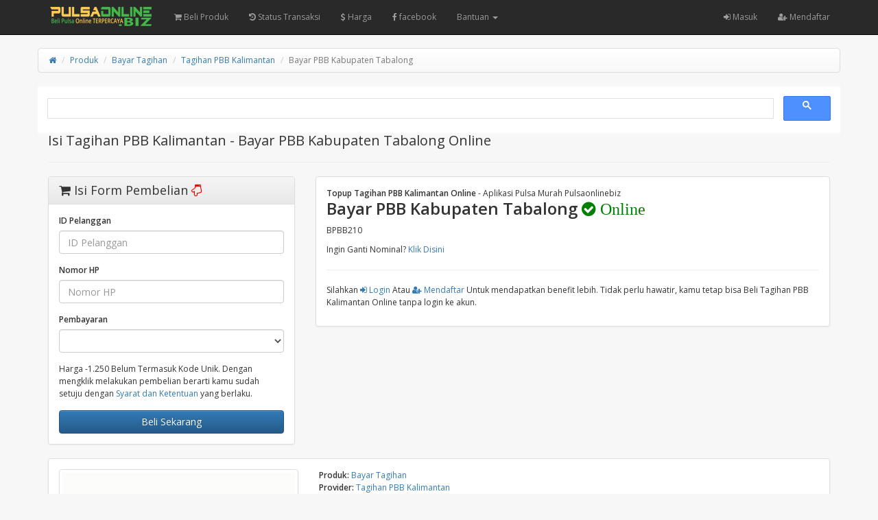

--- FILE ---
content_type: text/html; charset=UTF-8
request_url: https://pulsaonline.biz/produk/cek-dan-bayar-tagihan/tagihan-pbb-kalimantan/bayar-pbb-kabupaten-tabalong-5251
body_size: 6173
content:
<!DOCTYPE html>
<html>
  <head>
    <meta charset="utf-8"/>
    <meta name="viewport" content="width=device-width, initial-scale=1.0, maximum-scale=1.0, user-scalable=no"/>
    <meta name="apple-mobile-web-app-capable" content="yes"/>
    <title>Isi Tagihan PBB Kalimantan - Bayar PBB Kabupaten Tabalong Online | Pulsaonline.biz</title>
    <meta name="description" content="Isi - Tagihan PBB Kalimantan - Bayar PBB Kabupaten Tabalong Murah, di Aplikasi Pulsa murah, terpercaya, Online 24 jam, Bayar Pakai DANA, Gopay, OVO, Mobile Banking, BNI, BRI, BCA, MANDIRI, QRIS, Paypal, Shopeepay, dll"/>
    <meta name="keywords" content="Bayar Tagihan,Bayar PBB Kabupaten Tabalong,Tagihan PBB Kalimantan,Isi Pulsa Online, pulsa online biz, topup pulsa, pulsa online terpercaya, pulsa online murah, pulsa online 24 jam, pulsa telkomsel, pulsa online 5000, pulsa online indosat,,pobiz, pulsa online,top up gopay,top up shopeepay,daftar harga,pulsa murah,top up ff,topup ml,via,pakai,24 jam,paypal,gopay,shopeepay,qris,transfer,atm,cara,aman,cepat,murmer,kuota,internet,paket data,voucher game,token,pln,listrik"/>
    <meta name="robots" content="index, follow" />
    <meta name="revisit-after" content="1 days" />
    <meta name="copyright" content="PulsaOnline.biz">
    <meta name="rating" content="general" />
    <meta name="geo.placename" content="Indonesia" />
    <meta name="geo.country" content="ID" />
    <meta name="language" content="ID" />
    <meta name="tgn.nation" content="Indonesia" />
    <meta name="rating" content="general" />
    <meta name="author" content="PulsaOnlinebiz" />
    <meta name="audience" content="All" />
    <meta name="distribution" content="global" />
    <meta name="publisher" content="Pulsaonlinebiz" />
    <meta name="slurp" content="all" />
    <meta name="google-site-verification" content="eBBHyt4KNptXPtoUEGEhH3tT5GoKa6v_53WJloHYksk" />
    <meta name="msvalidate.01" content="0861F7F15C10115E5D2303798570E787"/>
    <link rel="icon" href="https://pulsaonline.biz/favicon.ico" type="image/x-icon"/>
    <link rel="shortcut icon" href="https://pulsaonline.biz/favicon.ico" type="image/x-icon"/>
    <link href="https://pulsaonline.biz/assets/css/bootstrap.min.css" rel="stylesheet"/>
    <link href="https://pulsaonline.biz/assets/css/bootstrap-theme.css" rel="stylesheet"/>
    <link href="https://pulsaonline.biz/assets/css/font-awesome.min.css" rel="stylesheet"/>
    <link href="//fonts.googleapis.com/css?family=Open+Sans:400italic,600italic,400,600" rel="stylesheet"/>
    <link href="/manifest.json" rel="manifest">
    <link href="https://pulsaonline.biz/assets/css/custom.css" rel="stylesheet"/>
    <link rel="canonical" href="https://pulsaonline.biz/produk/cek-dan-bayar-tagihan/tagihan-pbb-kalimantan/bayar-pbb-kabupaten-tabalong-5251/" />

<!-- Open Graph -->
    <meta property="og:locale" content="id_ID" />
    <meta property="og:type" content="Website" />
    <meta property="og:url" content="https://pulsaonline.biz/produk/cek-dan-bayar-tagihan/tagihan-pbb-kalimantan/bayar-pbb-kabupaten-tabalong-5251/" /> 
    <meta property="og:site_name" content="Pulsaonline.BIZ" />
    <meta property="og:title" content="Isi Bayar Tagihan Tagihan PBB Kalimantan - Bayar PBB Kabupaten Tabalong | Pulsaonline.biz"/>
    <meta property="og:image" content="https://pulsaonline.biz/images/produk/default.png"/>
    <meta property="og:description" content="Isi - Bayar Tagihan Tagihan PBB Kalimantan - Bayar PBB Kabupaten Tabalong Murah, di Aplikasi Pulsa Murah, terpercaya, Online 24 jam, Bayar Pakai Gopay, OVO, Mobile Banking, BNI, BRI, BCA, MANDIRI, QRIS, Paypal, Shopeepay, dll" />

    <style type="text/css">
      body {
      padding-top: 48px;
      }
    </style>
    <script src="https://pulsaonline.biz/assets/js/jquery.min.js"></script>
    
<!-- Google tag (gtag.js) - Google Analytics -->
<script async src="https://www.googletagmanager.com/gtag/js?id=UA-19815439-2">
</script>
<script>
  window.dataLayer = window.dataLayer || [];
  function gtag(){dataLayer.push(arguments);}
  gtag('js', new Date());

  gtag('config', 'UA-19815439-2');
</script>
<script async src="https://pagead2.googlesyndication.com/pagead/js/adsbygoogle.js?client=ca-pub-0538789193314115"
     crossorigin="anonymous"></script>    <style type="text/css">
    body{padding-top:70px;}
    #content,#content-left,#content-right,#image,#content-right>h1,.nav-tabs{margin-bottom: 15px;}
    .input-group-addon i{width: 12px;text-align: center;}
    .img-thumbnail.active{border-color: #337ab7;}
    #image {text-align: center;}
    #image img{margin: 0 auto;overflow: hidden;}
    .social-share{margin-bottom: 40px;}
    .social-share ul li{float:left;margin-right:10px;}
    .social-share ul li a{display:inline-block;padding:4px 12px;font-size:12px;color:#FFF;}
    .social-share ul li a.facebook{background: #5b79b4;}
    .social-share ul li a.facebook:hover{background: #4565a3;}
    .social-share ul li a.twitter{background: #2fccf7;}
    .social-share ul li a.twitter:hover{background: #1db9e3;}
    .social-share ul li a.gplus{background: #ed492a;}
    .social-share ul li a.gplus:hover{background: #d33416;}
    .social-share ul li a i{border-right: 1px solid #FFF;padding-right:6px;margin-right:6px;}
    </style>
  </head>
  <body>
    <meta http-equiv="refresh" content="3000; url=https://pulsaonline.biz/harga/cek-dan-bayar-tagihan/tagihan-pbb-kalimantan">
        <nav class="navbar navbar-inverse navbar-fixed-top hidden-print" role="navigation">
      <div class="container">
        <div class="navbar-header">
          <button type="button" class="navbar-toggle collapsed" data-toggle="collapse" data-target="#navbar" aria-expanded="false" aria-controls="navbar">
            <span class="sr-only">
              Toggle navigation
            </span>
            <span class="icon-bar">
            </span>
            <span class="icon-bar">
            </span>
            <span class="icon-bar">
            </span>
          </button>
          <a class="navbar-brand" href="https://pulsaonline.biz/"><img src="https://pulsaonline.biz/assets/logo.png" style="margin-top:-7px; height: 32px" alt="logo"/></a>
        </div>
        <div id="navbar" class="navbar-collapse collapse navbar-ex1-collapse">
          <ul class="nav navbar-nav">
            <li>  
              <a href="https://pulsaonline.biz/Beli/"><i class="fa fa-shopping-cart"></i> Beli Produk </a>
            </li>
            <li>  
              <a href="https://pulsaonline.biz/history"><i class="fa fa-history"></i> Status Transaksi</a>
            </li>
            <li>
              <a href="https://pulsaonline.biz/harga"><i class="fa fa-usd"></i> Harga</a>
            </li>
            <li>
              <a href="https://www.facebook.com/pulsaonlinebizofficial" target="blank"><i class="fa fa-facebook"></i> facebook</a>
            </li>
            
            </li>
            <li class="dropdown ">
              <a href="#" class="dropdown-toggle" data-toggle="dropdown">Bantuan <span class="caret"></span></a>
              <ul class="dropdown-menu">
                <li class="">
                  <a href="https://wa.me/6281243947406">Whatsapp CS</a>
                </li>
                </li>
                <li class="">
                  <a href="https://wa.me/6281907997723">Whatsapp Center</a>
                </li>
                <li class="">
                  <a href="https://t.me/s/pulsaonlinbiz">Informasi</a>
                </li>
                </li>
                <li class="">
                  <a href="https://postingalamat.com/">Listing Kontermu</a>
                </li>
              </ul>
            </li>
            
            
          </ul>
          <ul class="nav navbar-nav navbar-right">
                        <li>
              <a href="https://pulsaonline.biz/user/login"><i class="fa fa-sign-in"></i> Masuk</a>
            </li>
                        <li>
              <a href="https://pulsaonline.biz/user/register"><i class="fa fa-user-plus"></i> Mendaftar</a>
            </li>
                                  </ul>
        </div>
      </div>
    </nav>    <div class="container">
      <div class="row">
        <ul class="breadcrumb">
            <li><a href="https://pulsaonline.biz/"><i class="fa fa-home"></i></a></li>
            <li><a href="https://pulsaonline.biz/harga">Produk</a></li>
            <li><a href="https://pulsaonline.biz/harga/cek-dan-bayar-tagihan">Bayar Tagihan</a></li>
            <li><a href="https://pulsaonline.biz/harga/cek-dan-bayar-tagihan/tagihan-pbb-kalimantan">Tagihan PBB Kalimantan</a></li>
            <li class="active"><span>Bayar PBB Kabupaten Tabalong</span></li>
        </ul>
        <script async src="https://cse.google.com/cse.js?cx=75791c1d052f3e3e6"></script>
        <div class="gcse-search"></div>
        <div id="content-center" class="col-sm-12"> 
                <h1 style="font-size: 20px;">Isi <i class="arrow-circle-right"></i> Tagihan PBB Kalimantan - Bayar PBB Kabupaten Tabalong Online</h1><hr>
                </div>  
        <div class="col-sm-4">
          <div class="panel panel-default" id="order">
            <div class="panel-heading">
              <h3><i class="fa fa-shopping-cart"></i> Isi Form Pembelian <i class="fa fa-hand-o-down" style="color:red"></i></h3>
            </div>
            <div class="panel-body">
              <form action="https://pulsaonline.biz/cek_dan_bayar_tagihan" id="order_form" method="post" accept-charset="utf-8">
                                                                                             <input type="hidden" name="csrf_token" value="cf136083daff5a6ce8e3a8dd4a852a60" />
                <!--<div class="form-group">
                  <label class="sr-only1">Provider</label>
                  <input class="form-control" value="Tagihan PBB Kalimantan" readonly="readonly" />
                </div>
                <div class="form-group">
                  <label class="sr-only1">Voucher</label>
                  <input class="form-control" value="Bayar PBB Kabupaten Tabalong" readonly="readonly" />
                </div>-->
                                <div class="form-group">
                  <label class="sr-only1">ID Pelanggan</label>
                  <input class="form-control" name="id_plgn" maxlength="20" placeholder="ID Pelanggan" required="required"/>
                </div>
                                <div class="form-group">
                  <label class="sr-only1">Nomor HP</label>
                  <input class="form-control" name="nomor_hp" maxlength="14" placeholder="Nomor HP" required="required"/>
                </div>
                <div class="form-group">
                  <label class="sr-only1">Pembayaran</label>
                  <select class="form-control" name="pembayaran"><option value="balance" disabled="disabled">Saldo Akun (Hanya member)</option><option value="bank_bca" disabled="disabled">Bank BCA (Tidak diijinkan)</option><option value="bca_bisnis_gm" disabled="disabled">BANK BCA PT (Tidak diijinkan)</option><option value="bni_nt" disabled="disabled">Bank BNI (Tidak diijinkan)</option><option value="bri_gm" disabled="disabled">Bank BRI (Tidak diijinkan)</option><option value="bsi_gm" disabled="disabled">Bank BSI (Lambat) (Tidak diijinkan)</option><option value="dana_nt" disabled="disabled">DANA Transfer (Tidak diijinkan)</option><option value="mandiri_nt" disabled="disabled">Mandiri [ganti rekening] (Tidak diijinkan)</option><option value="ovo_api" disabled="disabled">OVO - Cek Selalu No Tujuan (Tidak diijinkan)</option><option value="qris_livin_nt" disabled="disabled">QRIS [Fee 0,4%] (Hanya member terverifikasi)</option><option value="next_shopeepay" disabled="disabled">Shopeepay (Semi Otomatis) (Tidak diijinkan)</option></select>
                </div>
                                <div class="form-group">
                  Harga -1.250 Belum Termasuk Kode Unik. Dengan mengklik melakukan pembelian berarti kamu sudah setuju dengan <a href="https://pulsaonline.biz/tos" target="_blank">Syarat dan Ketentuan</a> yang berlaku.
                </div>
                <div>
                  <button class="btn btn-primary btn-block" name="submit" value="konfirmasi" id="submit">Beli Sekarang</button>
                </div>
                <input type="hidden" name="operator" value="466"/>
                <input type="hidden" name="voucher" value="5251"/>
                <input type="hidden" name="json_format" value="1"/>
              </form>            </div>
          </div>
        </div>
        <div class="col-sm-8" id="content">
          <div class="panel panel-default">
            <div class="panel-body">
                <ul class="list-unstyled">
	                <strong>Topup Tagihan PBB Kalimantan Online</strong> - Aplikasi Pulsa Murah Pulsaonlinebiz<br>
	                <h3><strong>Bayar PBB Kabupaten Tabalong <i class="fa fa-check-circle" style="color:green"> Online</i></strong></h3>
	                BPBB210	                <p><P>Ingin Ganti Nominal? <a href="https://pulsaonline.biz/harga/cek-dan-bayar-tagihan/tagihan-pbb-kalimantan">Klik Disini</a></P></p>
	            </ul>
	            <hr>
                <ul class="list-unstyled">
                                                            <p> Silahkan <a href="https://pulsaonline.biz/user/login"><i class="fa fa-sign-in"></i> Login</a> Atau <a href="https://pulsaonline.biz/user/register"><i class="fa fa-user-plus"></i> Mendaftar</a> Untuk mendapatkan benefit lebih. Tidak perlu hawatir, kamu tetap bisa Beli Tagihan PBB Kalimantan Online tanpa login ke akun.
                    </p>
                                                        </ul>
	           </div>
	       </div>
        </div>
        <div class="col-sm-12" id="content">
          <div class="panel panel-default">
            <div class="panel-body">
             <div class="row">
                <div id="content-left" class="col-sm-6 col-lg-4">
                  <div id="image"><a href="#"><img id="produk-image" class="img-thumbnail" src="https://pulsaonline.biz/images/produk/default.png" alt="Bayar Tagihan Tagihan PBB Kalimantan - Bayar PBB Kabupaten Tabalong" title="Bayar Tagihan Tagihan PBB Kalimantan - Bayar PBB Kabupaten Tabalong"/></a></div>
                                  </div>
                <div id="content-right" class="col-sm-6 col-lg-8">
                  <ul class="list-unstyled">
                    <li><strong>Produk:</strong> <a href="https://pulsaonline.biz/harga/cek-dan-bayar-tagihan"><span>Bayar Tagihan</span></a></li>
				    <li><strong>Provider:</strong> <a href="https://pulsaonline.biz/harga/cek-dan-bayar-tagihan/tagihan-pbb-kalimantan"><span>Tagihan PBB Kalimantan</span></a></li>
				    <li><strong>Voucher:</strong> <span>Bayar PBB Kabupaten Tabalong</span></li>
				    <li><strong>Kode:</strong> BPBB210</li>
				    <li><strong>Stok:</strong> <span>Tersedia</span></li>
                  </ul>
                  <div class="clearfix"></div>
                </div>
                  <hr>
                  <div id="content-right" class="col-sm-6 col-lg-8">
                  <h2>Berapa Harga Bayar PBB Kabupaten Tabalong?</h2> <h3>Harganya Adalah -1.250</h3>
                  <ul>
                      <li>
                        Harga Produk Untuk <a class="hidden-print" href="https://pulsaonline.biz/produk/cek-dan-bayar-tagihan/tagihan-pbb-kalimantan/bayar-pbb-kabupaten-tabalong-5251">Bayar PBB Kabupaten Tabalong</a><span class="visible-print">Bayar PBB Kabupaten Tabalong</span> -1.250 Khusus untuk member.  
                      </li>
                      <li>
                        Harga Untuk Non Member Akan dikenakan tambahan harga berupa kode Unik yang akan digunakan sebagai verifikasi pembayaran otomatis.
                      </li>
                  </ul>
                   </div>
                <div id="content-center" class="col-sm-6 col-lg-12">
                <br><h4>Note: Transaksi yang sudah diproses tidak dapat di batalkan !!!</h4>
                <div class="clearfix"></div>
                </div>
                </div>
            </div>
        </div>
        
        <div class="col-sm-14" id="content">
            <div class="panel panel-default">
                <div class="panel-body">
                <ul class="list-unstyled">
                <h4><p><strong>Banyak Dicari</strong></p></h4>
                <ol>
                    <li><a href="https://pulsaonline.biz/produk/pulsa/mkios/pulsa-telkomsel-5-ribu-1">Pulsa Telkomsel 5.000</a></li>
                    <li><a href="https://pulsaonline.biz/produk/saldo-bebas/dana/dana-bebas-nominal-10458">Dana Bebas Nominal</a></li>
                    <li><a href="https://pulsaonline.biz/produk/saldo-bebas/ovo/ovo-bebas-nominal-10459">OVO Bebas Nominal</a></li>
                </ol>
                <p><a href="https://youtube.com/shorts/zXJkIpnALYI?si=KNkUSCg2RtahAXLi" target="blank"><img src="https://pulsaonline.biz/images/youtube.webp"></a></p>
                </div>
            </div>
	   </div>
        
        
        <div class="col-sm-14" id="content">
            <div class="panel panel-default">
                <div class="panel-body">
                <ul class="list-unstyled">
                <h4><p><strong>Hal- Hal yang Dilarang</strong></p></h4>
                <p>
                <li>Dilarang Scan QRIS dari Aplikasi OVO</li>
                <li>Dilarang Melakukan Pembayaran Menggunakan EDC</li>
                </p>
                <p>#Cara Mudah Transaksi Tagihan PBB Kalimantan dengan menggunakan Aplikasi PulsaonlineBiz. Silahkan <a href="https://pulsaonline.biz/app/" alt="Aplikasi Jual Pulsa Murah" title="Aplikasi Jual Pulsa Murah">Download Aplikasi</a> Secara Gratis</p>
                    <p>#Panduan Transaksi Tagihan PBB Kalimantan Via Whatsapp <a href="https://artikel.pulsaonline.biz/pulsa/cara-transaksi-pulsa-lewat-whatsapp/" alt="Isi Pulsa Pakai WA" title="Isi Pulsa Pakai WA">Klik Disini</a></p>
                    <p>
                    <script async src="https://pagead2.googlesyndication.com/pagead/js/adsbygoogle.js?client=ca-pub-0538789193314115"
                     crossorigin="anonymous"></script>
                    <!-- POBIZ -->
                    <ins class="adsbygoogle"
                    style="display:block"
                    data-ad-client="ca-pub-0538789193314115"
                    data-ad-slot="5265759187"
                    data-ad-format="auto"
                    data-full-width-responsive="true"></ins>
                    <script>
                    (adsbygoogle = window.adsbygoogle || []).push({});
                    </script>
                    </p>
                    <strong>Mau Jualan Tagihan PBB Kalimantan Murah?</strong><br>
                    Download Aplikasi Pobiz Mobile, <strong><a href="https://play.google.com/store/apps/details?id=com.pulsaonline.biz">Aplikasi Jual Tagihan PBB Kalimantan</a></strong> di Google Play
                    <p><a href="https://play.google.com/store/apps/details?id=com.pulsaonline.biz" target="_blank"><img src="https://pulsaonline.biz/assets/googleplay200.png" title="Aplikasi Jual Tagihan PBB Kalimantan" alt="Aplikasi Jual Tagihan PBB Kalimantan Murah"></a></p>
                  </ul>
                </div>
            </div>
	   </div>
	   
    </div>
    <script>
    $(document).ready(function(){
        var url = document.location.toString();
        if (url.match('#')) {
            $('.nav-tabs a[href="#' + url.split('#')[1] + '"]').tab('show');
        }
        $('.nav-tabs a').on('shown.bs.tab', function (e) {
            window.location.hash = e.target.hash;
        })
        $("#images a").click(function(){
            $("#produk-image").attr("src", "https://pulsaonline.biz/images/produk/cek_dan_bayar_tagihan/"+$(this).data("image"));
            $('#images img').removeClass('active');
            $(this).find('img').addClass('active');
            return false;
        })
        $("#image a").click(function(){
            var image_url = $("#produk-image").attr('src');
            $("#myModal").modal("show");
            $("#myModal .modal-content").html('<div class="modal-header"><button type="button" class="close" data-dismiss="modal" aria-label="Close"><span aria-hidden="true">&times;</span></button><h4 class="modal-title">Preview Image</h4></div><div class="modal-body" style="text-align:center"><img style="margin: 0 auto;max-width:100%" src="'+image_url+'"></div>');
            return false;
        })
    })
    $(document).on("submit", "#order_form", function() {
      $("#submit").button('loading');
      var url = $(this).attr('action');
      $.post(url, $(this).serialize(), function(data) {
        if (data.success) {
          window.location.href ="https://pulsaonline.biz/history/view/"+data.id;
        }
        else {
          for (i = 0; i < data.errors.length; i++) {
            $.notify(data.errors[i], "error");
          }
          $.get("https://pulsaonline.biz/produk/cek-dan-bayar-tagihan/tagihan-pbb-kalimantan/bayar-pbb-kabupaten-tabalong-5251", function(data){
            var csrf = $(data).find('#order_form [name="csrf_token"]').val();
            $('#order_form [name="csrf_token"]').val(csrf);
                      })
          $("#submit").button('reset');
        }
      })
      .fail(function() {
        $.get("https://pulsaonline.biz/produk/cek-dan-bayar-tagihan/tagihan-pbb-kalimantan/bayar-pbb-kabupaten-tabalong-5251", function(data){
          var csrf = $(data).find('#order_form [name="csrf_token"]').val();
          $('#order_form [name="csrf_token"]').val(csrf);
                  })
        $.notify("Terjadi kesalahan saat memproses permintaan, silakan coba lagi atau refresh halaman ini.", "error");
        $("#submit").button('reset');
      })
      return false;
    });
    </script>
    <!-- /container -->
    </div>
    <div class="modal fade" id="myModal" tabindex="-1" role="dialog" aria-labelledby="myModal-label" aria-hidden="true">
      <div class="modal-dialog">
        <div class="modal-content">
          <div class="margin-bottom margin-top text-center">
            <img src="https://pulsaonline.biz/assets/ajax-loader.gif" alt="loading"/>
          </div>
        </div>
      </div>
    </div>
    <script src="https://pulsaonline.biz/assets/js/bootstrap.min.js">
    </script>
    <script src="https://pulsaonline.biz/assets/js/notify.min.js"></script>
            <script type="text/javascript">
      jQuery(function($) {
        $(document.body).on("show.bs.modal", function() {
          $(".modal-content").html('<div class="text-center" style="padding:15px;"><i class="fa fa-spinner fa-pulse fa-3x fa-fw"></i></div>');
          $(".modal").removeData("bs.modal");
        });
        $("[data-toggle='tooltip']").tooltip();
        $("[data-toggle='popover']").popover();
        var backToTop = $('<a>', { id: 'back-to-top', href: '#top' });
		var icon = $('<i>', { class: 'fa fa-chevron-up' });
		backToTop.appendTo ('body');
		icon.appendTo (backToTop);
	    backToTop.hide();
	    $(window).scroll(function () {
	        if ($(this).scrollTop() > 150) {
	            backToTop.fadeIn ();
	        } else {
	            backToTop.fadeOut ();
	        }
	    });
	    backToTop.click (function (e) {
	    	e.preventDefault ();
	        $('body, html').animate({
	            scrollTop: 0
	        }, 600);
	    });
        $('button[data-target=".subnav-collapse"]').click (function (e) {
	    	e.preventDefault ();
            $('body, html').animate({
	            scrollTop: 0
	        }, 600);           
	    });
        $("#alert").fadeTo(2000, 500).slideUp(500, function() {
            $(this).alert('close');
        });
        $('.subnav-collapse > .mainnav > li.dropdown > a[data-toggle="dropdown-x"]').on('click', function (event) {
            $('.subnav-collapse > .mainnav > .dropdown.open').not($(this).parent()).removeClass('open');
            $(this).parent().toggleClass('open');
            return false;
        });
      });
    </script>
    <script>
      function callCron() {
        $.get("https://pulsaonline.biz/cron");
      }
      var cron_time = 30000;
callCron();
setInterval(callCron, cron_time);
    </script>
    <script src="https://pulsaonline.biz/assets/js/scripts.js"></script>
  </body>
</html>

--- FILE ---
content_type: text/html; charset=utf-8
request_url: https://www.google.com/recaptcha/api2/aframe
body_size: 115
content:
<!DOCTYPE HTML><html><head><meta http-equiv="content-type" content="text/html; charset=UTF-8"></head><body><script nonce="BcLoFeyYBq0DdO48jO0BDQ">/** Anti-fraud and anti-abuse applications only. See google.com/recaptcha */ try{var clients={'sodar':'https://pagead2.googlesyndication.com/pagead/sodar?'};window.addEventListener("message",function(a){try{if(a.source===window.parent){var b=JSON.parse(a.data);var c=clients[b['id']];if(c){var d=document.createElement('img');d.src=c+b['params']+'&rc='+(localStorage.getItem("rc::a")?sessionStorage.getItem("rc::b"):"");window.document.body.appendChild(d);sessionStorage.setItem("rc::e",parseInt(sessionStorage.getItem("rc::e")||0)+1);localStorage.setItem("rc::h",'1764622394139');}}}catch(b){}});window.parent.postMessage("_grecaptcha_ready", "*");}catch(b){}</script></body></html>